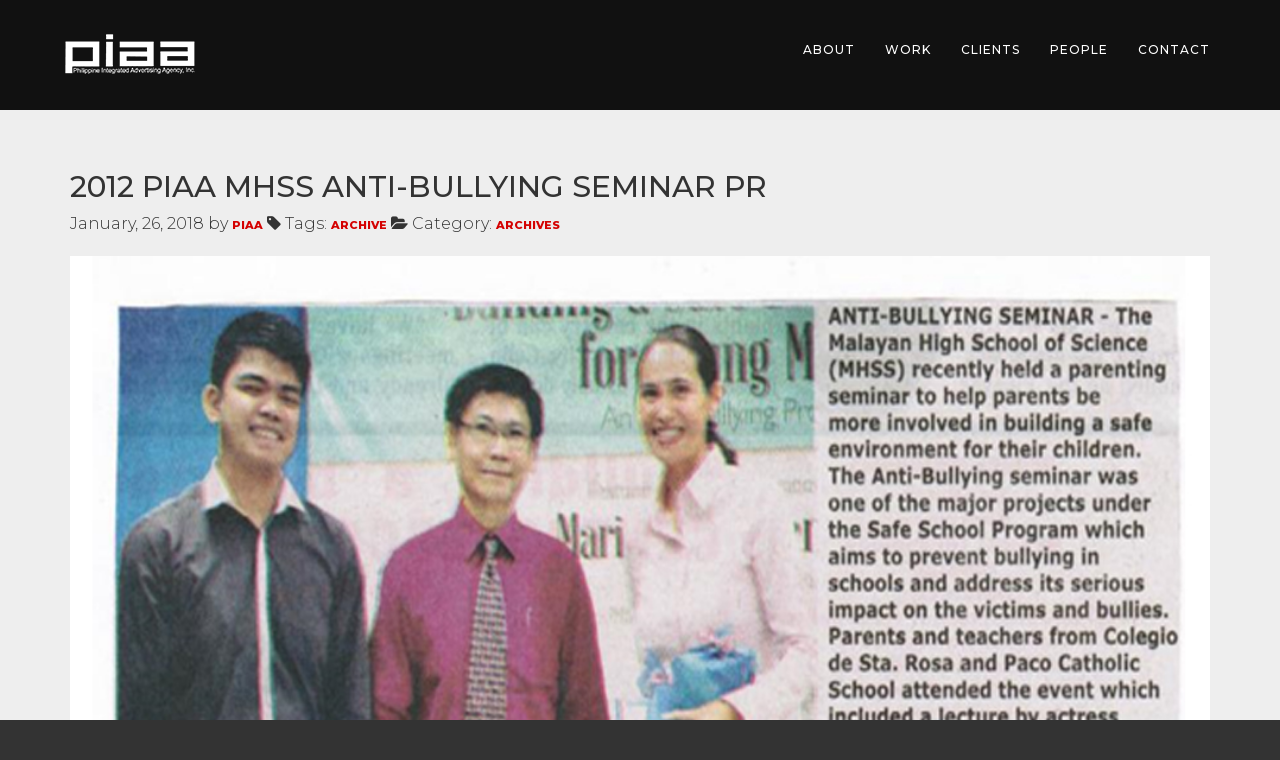

--- FILE ---
content_type: text/html; charset=UTF-8
request_url: https://piaa-advertising.com/2018/01/2012-piaa-mhss-anti-bullying-seminar-pr/
body_size: 6665
content:

<head>
    <meta charset="UTF-8">
    <meta http-equiv="X-UA-Compatible" content="IE=edge">
    <meta name="viewport" content="width=device-width, initial-scale=1">
    <!-- The above 3 meta tags *must* come first in the head; any other head content must come *after* these tags -->
    <title>  2012 PIAA MHSS Anti-bullying seminar PR</title>

    <!-- Bootstrap -->

    <!-- Agency 
    <link href="css/agency.css" rel="stylesheet">-->

    <!-- Main -->

    <!-- Fontawesome -->
    <link href="https://maxcdn.bootstrapcdn.com/font-awesome/4.7.0/css/font-awesome.min.css" rel="stylesheet">

    <!-- HTML5 shim and Respond.js for IE8 support of HTML5 elements and media queries -->
    <!-- WARNING: Respond.js doesn't work if you view the page via file:// -->

    
        <script src="https://oss.maxcdn.com/html5shiv/3.7.3/html5shiv.min.js"></script>
    <script src="https://oss.maxcdn.com/respond/1.4.2/respond.min.js"></script>
    
    <title>2012 PIAA MHSS Anti-bullying seminar PR &#8211; Philippine Integrated Advertising Agency</title>
<link rel='dns-prefetch' href='//fonts.googleapis.com' />
<link rel='dns-prefetch' href='//s.w.org' />
<link rel="alternate" type="application/rss+xml" title="Philippine Integrated Advertising Agency &raquo; Feed" href="https://piaa-advertising.com/feed/" />
<link rel="alternate" type="application/rss+xml" title="Philippine Integrated Advertising Agency &raquo; Comments Feed" href="https://piaa-advertising.com/comments/feed/" />
<link rel="alternate" type="application/rss+xml" title="Philippine Integrated Advertising Agency &raquo; 2012 PIAA MHSS Anti-bullying seminar PR Comments Feed" href="https://piaa-advertising.com/2018/01/2012-piaa-mhss-anti-bullying-seminar-pr/feed/" />
		<script type="text/javascript">
			window._wpemojiSettings = {"baseUrl":"https:\/\/s.w.org\/images\/core\/emoji\/11\/72x72\/","ext":".png","svgUrl":"https:\/\/s.w.org\/images\/core\/emoji\/11\/svg\/","svgExt":".svg","source":{"concatemoji":"https:\/\/piaa-advertising.com\/wp-includes\/js\/wp-emoji-release.min.js?ver=4.9.11"}};
			!function(a,b,c){function d(a,b){var c=String.fromCharCode;l.clearRect(0,0,k.width,k.height),l.fillText(c.apply(this,a),0,0);var d=k.toDataURL();l.clearRect(0,0,k.width,k.height),l.fillText(c.apply(this,b),0,0);var e=k.toDataURL();return d===e}function e(a){var b;if(!l||!l.fillText)return!1;switch(l.textBaseline="top",l.font="600 32px Arial",a){case"flag":return!(b=d([55356,56826,55356,56819],[55356,56826,8203,55356,56819]))&&(b=d([55356,57332,56128,56423,56128,56418,56128,56421,56128,56430,56128,56423,56128,56447],[55356,57332,8203,56128,56423,8203,56128,56418,8203,56128,56421,8203,56128,56430,8203,56128,56423,8203,56128,56447]),!b);case"emoji":return b=d([55358,56760,9792,65039],[55358,56760,8203,9792,65039]),!b}return!1}function f(a){var c=b.createElement("script");c.src=a,c.defer=c.type="text/javascript",b.getElementsByTagName("head")[0].appendChild(c)}var g,h,i,j,k=b.createElement("canvas"),l=k.getContext&&k.getContext("2d");for(j=Array("flag","emoji"),c.supports={everything:!0,everythingExceptFlag:!0},i=0;i<j.length;i++)c.supports[j[i]]=e(j[i]),c.supports.everything=c.supports.everything&&c.supports[j[i]],"flag"!==j[i]&&(c.supports.everythingExceptFlag=c.supports.everythingExceptFlag&&c.supports[j[i]]);c.supports.everythingExceptFlag=c.supports.everythingExceptFlag&&!c.supports.flag,c.DOMReady=!1,c.readyCallback=function(){c.DOMReady=!0},c.supports.everything||(h=function(){c.readyCallback()},b.addEventListener?(b.addEventListener("DOMContentLoaded",h,!1),a.addEventListener("load",h,!1)):(a.attachEvent("onload",h),b.attachEvent("onreadystatechange",function(){"complete"===b.readyState&&c.readyCallback()})),g=c.source||{},g.concatemoji?f(g.concatemoji):g.wpemoji&&g.twemoji&&(f(g.twemoji),f(g.wpemoji)))}(window,document,window._wpemojiSettings);
		</script>
		<style type="text/css">
img.wp-smiley,
img.emoji {
	display: inline !important;
	border: none !important;
	box-shadow: none !important;
	height: 1em !important;
	width: 1em !important;
	margin: 0 .07em !important;
	vertical-align: -0.1em !important;
	background: none !important;
	padding: 0 !important;
}
</style>
<link rel='stylesheet' id='contact-form-7-css'  href='https://piaa-advertising.com/wp-content/plugins/contact-form-7/includes/css/styles.css?ver=5.0.3' type='text/css' media='all' />
<link rel='stylesheet' id='essential-grid-plugin-settings-css'  href='https://piaa-advertising.com/wp-content/plugins/essential-grid/public/assets/css/settings.css?ver=2.1.6' type='text/css' media='all' />
<link rel='stylesheet' id='tp-open-sans-css'  href='https://fonts.googleapis.com/css?family=Open+Sans%3A300%2C400%2C600%2C700%2C800&#038;ver=4.9.11' type='text/css' media='all' />
<link rel='stylesheet' id='tp-raleway-css'  href='https://fonts.googleapis.com/css?family=Raleway%3A100%2C200%2C300%2C400%2C500%2C600%2C700%2C800%2C900&#038;ver=4.9.11' type='text/css' media='all' />
<link rel='stylesheet' id='tp-droid-serif-css'  href='https://fonts.googleapis.com/css?family=Droid+Serif%3A400%2C700&#038;ver=4.9.11' type='text/css' media='all' />
<link rel='stylesheet' id='smls-fontawesome-style-css'  href='https://piaa-advertising.com/wp-content/plugins/smart-logo-showcase-lite/css/font-awesome.min.css?ver=1.1.0' type='text/css' media='all' />
<link rel='stylesheet' id='smls-google-fonts-sans-css'  href='https://fonts.googleapis.com/css?family=Open+Sans%3A400%2C300%2C600%2C700%2C800&#038;ver=4.9.11' type='text/css' media='all' />
<link rel='stylesheet' id='smls-google-fonts-roboto-css'  href='https://fonts.googleapis.com/css?family=Roboto%3A400%2C300italic%2C400italic%2C500%2C500italic%2C700%2C700italic%2C900italic%2C900&#038;ver=4.9.11' type='text/css' media='all' />
<link rel='stylesheet' id='smls-google-fonts-lato-css'  href='https://fonts.googleapis.com/css?family=Lato%3A400%2C300italic%2C400italic%2C700%2C700italic%2C900italic%2C900&#038;ver=4.9.11' type='text/css' media='all' />
<link rel='stylesheet' id='smls-google-fonts-montserrat-css'  href='https://fonts.googleapis.com/css?family=Montserrat%3A400%2C700&#038;ver=4.9.11' type='text/css' media='all' />
<link rel='stylesheet' id='smls-google-fonts-merriweather-css'  href='https://fonts.googleapis.com/css?family=Merriweather+Sans%3A300%2C400%2C700%2C800+Sans%3A300%2C400%2C700&#038;ver=4.9.11' type='text/css' media='all' />
<link rel='stylesheet' id='smls-google-fonts-droid-css'  href='https://fonts.googleapis.com/css?family=Droid+Sans%3A400%2C700&#038;ver=4.9.11' type='text/css' media='all' />
<link rel='stylesheet' id='smls-google-fonts-oxygen-css'  href='https://fonts.googleapis.com/css?family=Oxygen%3A300%2C400%2C700&#038;ver=4.9.11' type='text/css' media='all' />
<link rel='stylesheet' id='smls-google-fonts-raleway-css'  href='https://fonts.googleapis.com/css?family=Raleway%3A100%2C200%2C300%2C400%2C500%2C600%2C700%2C800%2C900&#038;ver=4.9.11' type='text/css' media='all' />
<link rel='stylesheet' id='smls-owl-style-css'  href='https://piaa-advertising.com/wp-content/plugins/smart-logo-showcase-lite/css/owl.carousel.css?ver=1.1.0' type='text/css' media='all' />
<link rel='stylesheet' id='smls-tooltip-style-css'  href='https://piaa-advertising.com/wp-content/plugins/smart-logo-showcase-lite/css/tooltipster.bundle.css?ver=1.1.0' type='text/css' media='all' />
<link rel='stylesheet' id='smls-frontend-style-css'  href='https://piaa-advertising.com/wp-content/plugins/smart-logo-showcase-lite/css/smls-frontend-style.css?ver=1.1.0' type='text/css' media='all' />
<link rel='stylesheet' id='smls-responsive-style-css'  href='https://piaa-advertising.com/wp-content/plugins/smart-logo-showcase-lite/css/smls-responsive.css?ver=1.1.0' type='text/css' media='all' />
<link rel='stylesheet' id='agency-css'  href='https://piaa-advertising.com/wp-content/themes/piaa_2.0/css/agency.css?ver=2.0' type='text/css' media='all' />
<link rel='stylesheet' id='bootstrap-core-css'  href='https://piaa-advertising.com/wp-content/themes/piaa_2.0/css/bootstrap.css?ver=2.0' type='text/css' media='all' />
<link rel='stylesheet' id='blog-css'  href='https://piaa-advertising.com/wp-content/themes/piaa_2.0/blog.css?ver=2.0' type='text/css' media='all' />
<link rel='stylesheet' id='custom-css'  href='https://piaa-advertising.com/wp-content/themes/piaa_2.0/style.css?ver=2.0' type='text/css' media='all' />
<script type='text/javascript' src='https://piaa-advertising.com/wp-includes/js/jquery/jquery.js?ver=1.12.4'></script>
<script type='text/javascript' src='https://piaa-advertising.com/wp-includes/js/jquery/jquery-migrate.min.js?ver=1.4.1'></script>
<script type='text/javascript' src='https://piaa-advertising.com/wp-content/plugins/smart-logo-showcase-lite/js/owl.carousel.js?ver=1.1.0'></script>
<script type='text/javascript' src='https://piaa-advertising.com/wp-content/plugins/smart-logo-showcase-lite/js/tooltipster.bundle.js?ver=1.1.0'></script>
<script type='text/javascript' src='https://piaa-advertising.com/wp-content/plugins/smart-logo-showcase-lite/js/smls-frontend-script.js?ver=1.1.0'></script>
<script type='text/javascript' src='https://piaa-advertising.com/wp-content/themes/piaa_2.0/js/jquery.min.js?ver=4.9.11'></script>
<script type='text/javascript' src='https://piaa-advertising.com/wp-content/themes/piaa_2.0/js/bootstrap.min.js?ver=1'></script>
<script type='text/javascript' src='https://piaa-advertising.com/wp-content/themes/piaa_2.0/js/agency.min.js?ver=4.9.11'></script>
<script type='text/javascript' src='https://piaa-advertising.com/wp-content/themes/piaa_2.0/js/filter.js?ver=4.9.11'></script>
<script type='text/javascript' src='https://piaa-advertising.com/wp-content/themes/piaa_2.0/js/back-to-top.js?ver=4.9.11'></script>
<script type='text/javascript' src='https://piaa-advertising.com/wp-content/themes/piaa_2.0/js/smooth-scroll.js?ver=4.9.11'></script>
<link rel='https://api.w.org/' href='https://piaa-advertising.com/wp-json/' />
<link rel="EditURI" type="application/rsd+xml" title="RSD" href="https://piaa-advertising.com/xmlrpc.php?rsd" />
<link rel="wlwmanifest" type="application/wlwmanifest+xml" href="https://piaa-advertising.com/wp-includes/wlwmanifest.xml" /> 
<link rel='prev' title='2012 PIAA MCL Water Bearers PR' href='https://piaa-advertising.com/2018/01/2012-piaa-mcl-water-bearers-pr/' />
<link rel='next' title='2012 PIAA RCBC 29th ABA General Meeting' href='https://piaa-advertising.com/2018/01/2012-piaa-rcbc-29th-aba-general-meeting/' />
<link rel="canonical" href="https://piaa-advertising.com/2018/01/2012-piaa-mhss-anti-bullying-seminar-pr/" />
<link rel='shortlink' href='https://piaa-advertising.com/?p=1246' />
<link rel="alternate" type="application/json+oembed" href="https://piaa-advertising.com/wp-json/oembed/1.0/embed?url=https%3A%2F%2Fpiaa-advertising.com%2F2018%2F01%2F2012-piaa-mhss-anti-bullying-seminar-pr%2F" />
<link rel="alternate" type="text/xml+oembed" href="https://piaa-advertising.com/wp-json/oembed/1.0/embed?url=https%3A%2F%2Fpiaa-advertising.com%2F2018%2F01%2F2012-piaa-mhss-anti-bullying-seminar-pr%2F&#038;format=xml" />
<!-- start Simple Custom CSS and JS -->
<style type="text/css">
.tc-owl-white-popup img{
    max-width: 100%;
  	max-height: inherit;
}


#threesixty{
    background-color: #222;
  color:#fff;
}

#philosophy p{  text-align:center;
font-size:18px;
 color:#333;}

h3.tcp-title{
  font-family: 'Montserrat';
  color:#fff;
  font-weight:600;
  font-size:16px;
}

#philosophy{
  background-color: #eee;
}

@media (max-width:480px){
h3.tcp-title, p.tcp-short-des{
  font-size:8px;
}
}</style>
<!-- end Simple Custom CSS and JS -->
<link rel="icon" href="https://piaa-advertising.com/wp-content/uploads/2018/01/favicon-32x32.png" sizes="32x32" />
<link rel="icon" href="https://piaa-advertising.com/wp-content/uploads/2018/01/favicon-32x32.png" sizes="192x192" />
<link rel="apple-touch-icon-precomposed" href="https://piaa-advertising.com/wp-content/uploads/2018/01/favicon-32x32.png" />
<meta name="msapplication-TileImage" content="https://piaa-advertising.com/wp-content/uploads/2018/01/favicon-32x32.png" />
		<style type="text/css" id="wp-custom-css">
			/*
You can add your own CSS here.

Click the help icon above to learn more.
*/

.blog-sidebar {
	display: none;
}		</style>
	
</head>

<body id="the-blog">


    <!-- Navigation -->
    <nav id="mainNav" class="navbar navbar-default navbar-custom navbar-fixed-top">
        <div class="container">
            <!-- Brand and toggle get grouped for better mobile display -->
            <div class="navbar-header page-scroll">
                <button type="button" class="navbar-toggle" data-toggle="collapse" data-target="#bs-example-navbar-collapse-1">
                    <span class="sr-only">Toggle navigation</span> Menu <i class="fa fa-bars"></i>
                </button>
                <a class="navbar-brand page-scroll" href="https://piaa-advertising.com"><img src="https://piaa-advertising.com/wp-content/themes/piaa_2.0/img/logo.png" alt="PIAA"/> </a>
            </div>

            <!-- Collect the nav links, forms, and other content for toggling -->
            <div class="collapse navbar-collapse" id="bs-example-navbar-collapse-1">
                <ul class="nav navbar-nav navbar-right">
                    <li class="hidden">
                        <a href="#page-top"></a>
                    </li>
                    <li>
                        <a class="page-scroll" href="https://piaa-advertising.com/#about">About</a>
                    </li>
                    <li>
                        <a class="page-scroll" href="https://piaa-advertising.com/#works">Work</a>
                    </li>
                    <li>
                        <a class="page-scroll" href="https://piaa-advertising.com/#clients">Clients</a>
                    </li>
                    <li>
                        <a class="page-scroll" href="https://piaa-advertising.com/#team">People</a>
                    </li>
                    <li>
                        <a class="page-scroll" href="https://piaa-advertising.com/#contact">Contact</a>
                    </li>
                </ul>
                
                 
            </div>
            <!-- /.navbar-collapse -->
        </div>
        <!-- /.container-fluid -->
    </nav>

    <div id="startchange">


        <section id="blog-page">


    <!-- == BLOG SECTION == -->
    <div class="container">
        <div class="row">
            <div class="col-sm-12 blog-main">
              
                              
                <div class="blog-post">
                    <h2 class="blog-post-title"> 
                        2012 PIAA MHSS Anti-bullying seminar PR                    </h2>
                    <p class="blog-post-meta">January, 26, 2018 by <a href="#">piaa</a>
                    
                    <i class="fa fa-tag"></i>
                    Tags: <a href="https://piaa-advertising.com/tag/archive/" rel="tag">Archive</a>                    <i class="fa fa-folder-open"></i>
                    Category:                     <a href="https://piaa-advertising.com/category/archives/" rel="category tag">Archives</a>                    
                    </p>
                <img width="960" height="578" src="https://piaa-advertising.com/wp-content/uploads/2018/01/2012-PIAA-MHSS-Anti-bullying-seminar-PR.jpg" class="attachment-post-thumbnail size-post-thumbnail wp-post-image" alt="" srcset="https://piaa-advertising.com/wp-content/uploads/2018/01/2012-PIAA-MHSS-Anti-bullying-seminar-PR.jpg 960w, https://piaa-advertising.com/wp-content/uploads/2018/01/2012-PIAA-MHSS-Anti-bullying-seminar-PR-300x181.jpg 300w, https://piaa-advertising.com/wp-content/uploads/2018/01/2012-PIAA-MHSS-Anti-bullying-seminar-PR-768x462.jpg 768w" sizes="(max-width: 960px) 100vw, 960px" />   
                    
                                
                                
                </div><!-- /.blog-post -->
                                     
                    <nav>
                        <ul class="pager">
                            <li><a href="https://piaa-advertising.com/2018/01/2012-piaa-rcbc-29th-aba-general-meeting/" rel="next">2012 PIAA RCBC 29th ABA General Meeting</a> &raquo;</li>
                            <li>&laquo; <a href="https://piaa-advertising.com/2018/01/2012-piaa-mcl-water-bearers-pr/" rel="prev">2012 PIAA MCL Water Bearers PR</a></li>
                        </ul>
                    </nav>
                    
                    <!-- Load up the comments template-->
                    
<div id="comments" class="comments-area">

	
	
		<div id="respond" class="comment-respond">
		<h3 id="reply-title" class="comment-reply-title">Leave a Reply <small><a rel="nofollow" id="cancel-comment-reply-link" href="/2018/01/2012-piaa-mhss-anti-bullying-seminar-pr/#respond" style="display:none;">Cancel reply</a></small></h3>			<form action="https://piaa-advertising.com/wp-comments-post.php" method="post" id="commentform" class="comment-form">
				<p class="comment-notes"><span id="email-notes">Your email address will not be published.</span> Required fields are marked <span class="required">*</span></p><p class="comment-form-comment"><label for="comment">Comment</label> <textarea id="comment" name="comment" cols="45" rows="8" maxlength="65525" required="required"></textarea></p><p class="comment-form-author"><label for="author">Name <span class="required">*</span></label> <input id="author" name="author" type="text" value="" size="30" maxlength="245" required='required' /></p>
<p class="comment-form-email"><label for="email">Email <span class="required">*</span></label> <input id="email" name="email" type="text" value="" size="30" maxlength="100" aria-describedby="email-notes" required='required' /></p>
<p class="comment-form-url"><label for="url">Website</label> <input id="url" name="url" type="text" value="" size="30" maxlength="200" /></p>
<p class="form-submit"><input name="submit" type="submit" id="submit" class="submit" value="Post Comment" /> <input type='hidden' name='comment_post_ID' value='1246' id='comment_post_ID' />
<input type='hidden' name='comment_parent' id='comment_parent' value='0' />
</p>			</form>
			</div><!-- #respond -->
	
</div><!-- .comments-area -->
                    
                </div>
                <!-- /.blog-main -->

                <!-- == SIDEBAR SECTION == -->

                <div class="col-sm-12 col-md-3 col-md-offset-1 blog-sidebar">


                    	<div id="primary-sidebar" class="primary-sidebar widget-area" role="complementary">
		<div class="sidebar-module"><h4>About</h4>			<div class="textwidget"><p>Lorem ipsum dolor sit amet, consectetur adipiscing elit. Sed sollicitudin bibendum ultricies.</p>
</div>
		</div><div class="sidebar-module"><h4>Follow Us</h4>			<div class="textwidget"><p><a target="_blank" href="https://www.facebook.com/PIAA.Agency/"> Facebook </a></p>
</div>
		</div>	</div><!-- #primary-sidebar -->

        <div id="sidebar_blog">

            <div class="sidebar-module">
                <h4>Archives</h4>
                <ol class="list-unstyled">
                    	<li><a href='https://piaa-advertising.com/2022/05/'>May 2022</a></li>
	<li><a href='https://piaa-advertising.com/2018/01/'>January 2018</a></li>
                </ol>

            </div>
            <br>
            <div class="sidebar-module">
                <h4>Categories</h4>
                <ol class="list-unstyled">
                    	<li class="cat-item cat-item-26"><a href="https://piaa-advertising.com/category/archives/" >Archives</a>
</li>
	<li class="cat-item cat-item-8"><a href="https://piaa-advertising.com/category/digital/" >Digital</a>
</li>
	<li class="cat-item cat-item-6"><a href="https://piaa-advertising.com/category/events/" >Events</a>
</li>
	<li class="cat-item cat-item-22"><a href="https://piaa-advertising.com/category/design/" >Media</a>
</li>
	<li class="cat-item cat-item-4"><a href="https://piaa-advertising.com/category/pr/" >PR</a>
</li>
                </ol>

            </div>
            <br>
        </div>
        <!-- /.blog-sidebar -->
                </div>
                <!-- /.blog-sidebar -->

            </div>
            <!-- /.row -->

        </div>
        <!-- /.container -->

       
        </section>
    </div>
   
<style>
.wp-post-image {
 	width: 100%;
  height:auto;
}
</style>
               

                        
<footer class="footer">
    <div class="container">
        <p class="text-muted">&copy;
            2026 PIAA</p>
    </div>
</footer>


<a id="back-to-top" href="#" class="btn btn-primary btn-lg back-to-top" role="button" data-toggle="tooltip" data-placement="top">
    <span class="glyphicon glyphicon-chevron-up"></span>
</a>




<!-- Portfolio Modals -->
<!-- Use the modals below to showcase details about your portfolio projects! -->

<!-- Portfolio Modal 1 -->
<div class="portfolio-modal modal fade" id="portfolioModal1" tabindex="-1" role="dialog" aria-hidden="true">
    <div class="modal-dialog">
        <div class="modal-content">
            <div class="close-modal" data-dismiss="modal">
                <div class="lr">
                    <div class="rl">
                    </div>
                </div>
            </div>
            <div class="container">
                <div class="row">
                    <div class="col-lg-8 col-lg-offset-2 col-sm-12">
                        <div class="modal-body">
                            <!-- Project Details Go Here -->
                            <h2></h2>

                                                            <img class="img-responsive img-centered" src="" alt="" />



                                <p>
                                                                    </p>
                                <button type="button" class="btn btn-primary" data-dismiss="modal"><i class="fa fa-times"></i> Close Project</button>
                        </div>
                    </div>
                </div>
            </div>
        </div>
    </div>
</div>

<!-- Portfolio Modal 2 -->
<div class="portfolio-modal modal fade" id="portfolioModal2" tabindex="-1" role="dialog" aria-hidden="true">
    <div class="modal-dialog">
        <div class="modal-content">
            <div class="close-modal" data-dismiss="modal">
                <div class="lr">
                    <div class="rl">
                    </div>
                </div>
            </div>
            <div class="container">
                <div class="row">
                    <div class="col-lg-8 col-lg-offset-2">
                        <div class="modal-body">
                            <h2>Project Heading</h2>
                            <p class="item-intro text-muted">Lorem ipsum dolor sit amet consectetur.</p>
                            <img class="img-responsive img-centered" src="https://piaa-advertising.com/wp-content/themes/piaa_2.0/img/projects.png" alt="">
                            <p><a href="http://designmodo.com/startup/?u=787">Startup Framework</a> is a website builder for professionals. Startup Framework contains components and complex blocks (PSD+HTML Bootstrap themes and templates) which can easily be integrated into almost any design. All of these components are made in the same style, and can easily be integrated into projects, allowing you to create hundreds of solutions for your future projects.</p>
                            <p>You can preview Startup Framework <a href="http://designmodo.com/startup/?u=787">here</a>.</p>
                            <button type="button" class="btn btn-primary" data-dismiss="modal"><i class="fa fa-times"></i> Close Project</button>
                        </div>
                    </div>
                </div>
            </div>
        </div>
    </div>
</div>

<!-- Portfolio Modal 3 -->
<div class="portfolio-modal modal fade" id="portfolioModal3" tabindex="-1" role="dialog" aria-hidden="true">
    <div class="modal-dialog">
        <div class="modal-content">
            <div class="close-modal" data-dismiss="modal">
                <div class="lr">
                    <div class="rl">
                    </div>
                </div>
            </div>
            <div class="container">
                <div class="row">
                    <div class="col-lg-8 col-lg-offset-2">
                        <div class="modal-body">
                            <!-- Project Details Go Here -->
                            <h2>Project Name</h2>
                            <p class="item-intro text-muted">Lorem ipsum dolor sit amet consectetur.</p>
                            <img class="img-responsive img-centered" src="https://piaa-advertising.com/wp-content/themes/piaa_2.0/img/projects.png" alt="">
                            <p>Treehouse is a free PSD web template built by <a href="https://www.behance.net/MathavanJaya">Mathavan Jaya</a>. This is bright and spacious design perfect for people or startup companies looking to showcase their apps or other projects.</p>
                            <button type="button" class="btn btn-primary" data-dismiss="modal"><i class="fa fa-times"></i> Close Project</button>
                        </div>
                    </div>
                </div>
            </div>
        </div>
    </div>
</div>

<!-- Portfolio Modal 4 -->
<div class="portfolio-modal modal fade" id="portfolioModal4" tabindex="-1" role="dialog" aria-hidden="true">
    <div class="modal-dialog">
        <div class="modal-content">
            <div class="close-modal" data-dismiss="modal">
                <div class="lr">
                    <div class="rl">
                    </div>
                </div>
            </div>
            <div class="container">
                <div class="row">
                    <div class="col-lg-8 col-lg-offset-2">
                        <div class="modal-body">
                            <!-- Project Details Go Here -->
                            <h2>Project Name</h2>
                            <p class="item-intro text-muted">Lorem ipsum dolor sit amet consectetur.</p>
                            <img class="img-responsive img-centered" src="https://piaa-advertising.com/wp-content/themes/piaa_2.0/img/projects.png" alt="">
                            <p>Start Bootstrap's Agency theme is based on Golden, a free PSD website template built by <a href="https://www.behance.net/MathavanJaya">Mathavan Jaya</a>. Golden is a modern and clean one page web template that was made exclusively for Best PSD Freebies. This template has a great portfolio, timeline, and meet your team sections that can be easily modified to fit your needs.</p>
                            <button type="button" class="btn btn-primary" data-dismiss="modal"><i class="fa fa-times"></i> Close Project</button>
                        </div>
                    </div>
                </div>
            </div>
        </div>
    </div>
</div>

<!-- Portfolio Modal 5 -->
<div class="portfolio-modal modal fade" id="portfolioModal5" tabindex="-1" role="dialog" aria-hidden="true">
    <div class="modal-dialog">
        <div class="modal-content">
            <div class="close-modal" data-dismiss="modal">
                <div class="lr">
                    <div class="rl">
                    </div>
                </div>
            </div>
            <div class="container">
                <div class="row">
                    <div class="col-lg-8 col-lg-offset-2">
                        <div class="modal-body">
                            <!-- Project Details Go Here -->
                            <h2>Project Name</h2>
                            <p class="item-intro text-muted">Lorem ipsum dolor sit amet consectetur.</p>
                            <img class="img-responsive img-centered" src="https://piaa-advertising.com/wp-content/themes/piaa_2.0/img/projects.png" alt="">
                            <p>Escape is a free PSD web template built by <a href="https://www.behance.net/MathavanJaya">Mathavan Jaya</a>. Escape is a one page web template that was designed with agencies in mind. This template is ideal for those looking for a simple one page solution to describe your business and offer your services.</p>
                            <button type="button" class="btn btn-primary" data-dismiss="modal"><i class="fa fa-times"></i> Close Project</button>
                        </div>
                    </div>
                </div>
            </div>
        </div>
    </div>
</div>

<!-- Portfolio Modal 6 -->
<div class="portfolio-modal modal fade" id="portfolioModal6" tabindex="-1" role="dialog" aria-hidden="true">
    <div class="modal-dialog">
        <div class="modal-content">
            <div class="close-modal" data-dismiss="modal">
                <div class="lr">
                    <div class="rl">
                    </div>
                </div>
            </div>
            <div class="container">
                <div class="row">
                    <div class="col-lg-8 col-lg-offset-2">
                        <div class="modal-body">
                            <!-- Project Details Go Here -->
                            <h2>Project Name</h2>
                            <p class="item-intro text-muted">Lorem ipsum dolor sit amet consectetur.</p>
                            <img class="img-responsive img-centered" src="https://piaa-advertising.com/wp-content/themes/piaa_2.0/img/projects.png" alt="">
                            <p>Dreams is a free PSD web template built by <a href="https://www.behance.net/MathavanJaya">Mathavan Jaya</a>. Dreams is a modern one page web template designed for almost any purpose. It’s a beautiful template that’s designed with the Bootstrap framework in mind.</p>
                            <button type="button" class="btn btn-primary" data-dismiss="modal"><i class="fa fa-times"></i> Close Project</button>
                        </div>
                    </div>
                </div>
            </div>
        </div>
    </div>
</div>

<!-- Portfolio Modal 7 -->
<div class="portfolio-modal modal fade" id="portfolioModal7" tabindex="-1" role="dialog" aria-hidden="true">
    <div class="modal-dialog">
        <div class="modal-content">
            <div class="close-modal" data-dismiss="modal">
                <div class="lr">
                    <div class="rl">
                    </div>
                </div>
            </div>
            <div class="container">
                <div class="row">
                    <div class="col-lg-8 col-lg-offset-2">
                        <div class="modal-body">
                            <!-- Project Details Go Here -->
                            <h2>Project Name</h2>
                            <p class="item-intro text-muted">Lorem ipsum dolor sit amet consectetur.</p>
                            <img class="img-responsive img-centered" src="https://piaa-advertising.com/wp-content/themes/piaa_2.0/img/projects.png" alt="">
                            <p>Treehouse is a free PSD web template built by <a href="https://www.behance.net/MathavanJaya">Mathavan Jaya</a>. This is bright and spacious design perfect for people or startup companies looking to showcase their apps or other projects.</p>

                            <button type="button" class="btn btn-primary" data-dismiss="modal"><i class="fa fa-times"></i> Close Project</button>
                        </div>
                    </div>
                </div>
            </div>
        </div>
    </div>
</div>

<!-- Portfolio Modal 8 -->
<div class="portfolio-modal modal fade" id="portfolioModal8" tabindex="-1" role="dialog" aria-hidden="true">
    <div class="modal-dialog">
        <div class="modal-content">
            <div class="close-modal" data-dismiss="modal">
                <div class="lr">
                    <div class="rl">
                    </div>
                </div>
            </div>
            <div class="container">
                <div class="row">
                    <div class="col-lg-8 col-lg-offset-2">
                        <div class="modal-body">
                            <!-- Project Details Go Here -->
                            <h2>Project Name</h2>
                            <p class="item-intro text-muted">Lorem ipsum dolor sit amet consectetur.</p>
                            <img class="img-responsive img-centered" src="https://piaa-advertising.com/wp-content/themes/piaa_2.0/img/projects.png" alt="">
                            <p>Treehouse is a free PSD web template built by <a href="https://www.behance.net/MathavanJaya">Mathavan Jaya</a>. This is bright and spacious design perfect for people or startup companies looking to showcase their apps or other projects.</p>

                            <button type="button" class="btn btn-primary" data-dismiss="modal"><i class="fa fa-times"></i> Close Project</button>
                        </div>
                    </div>
                </div>
            </div>
        </div>
    </div>
</div>




<!-- jQuery 
    <script src="js/jquery.min.js"></script>

    <!-- Bootstrap Core JavaScript
    <script src="js/bootstrap.min.js"></script>-->

<!-- Plugin JavaScript 
    <script src="https://cdnjs.cloudflare.com/ajax/libs/jquery-easing/1.3/jquery.easing.min.js" integrity="sha384-mE6eXfrb8jxl0rzJDBRanYqgBxtJ6Unn4/1F7q4xRRyIw7Vdg9jP4ycT7x1iVsgb" crossorigin="anonymous"></script>

    <!-- Contact Form JavaScript 
    <script src="js/jqBootstrapValidation.js"></script>
    <script src="js/contact_me.js"></script>-->

<!-- Theme JavaScript 
    <script src="js/agency.min.js"></script>-->

<script>
    var scroll = new SmoothScroll('a[href*="#"]');
</script>

<script>
    $(document).ready(function () {

        $(".filter-button").click(function () {
            var value = $(this).attr('data-filter');

            if (value == "all") {
                //$('.filter').removeClass('hidden');
                $('.filter').show('1000');
            } else {
                //            $('.filter[filter-item="'+value+'"]').removeClass('hidden');
                //            $(".filter").not('.filter[filter-item="'+value+'"]').addClass('hidden');
                $(".filter").not('.' + value).hide('3000');
                $('.filter').filter('.' + value).show('3000');

            }
        });

        if ($(".filter-button").removeClass("active")) {
            $(this).removeClass("active");
        }
        $(this).addClass("active");

    });
</script>

<script>
    $(document).ready(function () {
        $('#Carousel').carousel({
            interval: 3000
        })
    });
</script>


<script>
    $('#myCarousel').carousel({
        interval: 3000
    });

    var clickEvent = false;
    $('#myCarousel').on('click', '.nav a', function () {
        clickEvent = true;
        $('.nav li').removeClass('active');
        $(this).parent().addClass('active');
    }).on('slid.bs.carousel', function (e) {
        if (!clickEvent) {
            var count = $('.nav').children().length - 1;
            var current = $('.nav li.active');
            current.removeClass('active').next().addClass('active');
            var id = parseInt(current.data('slide-to'));
            if (count == id) {
                $('.nav li').first().addClass('active');
            }
        }
        clickEvent = false;
    });
</script>




<script type='text/javascript'>
/* <![CDATA[ */
var wpcf7 = {"apiSettings":{"root":"https:\/\/piaa-advertising.com\/wp-json\/contact-form-7\/v1","namespace":"contact-form-7\/v1"},"recaptcha":{"messages":{"empty":"Please verify that you are not a robot."}}};
/* ]]> */
</script>
<script type='text/javascript' src='https://piaa-advertising.com/wp-content/plugins/contact-form-7/includes/js/scripts.js?ver=5.0.3'></script>
<script type='text/javascript' src='https://piaa-advertising.com/wp-includes/js/wp-embed.min.js?ver=4.9.11'></script>

    </body>

    </html>

--- FILE ---
content_type: text/css
request_url: https://piaa-advertising.com/wp-content/themes/piaa_2.0/css/agency.css?ver=2.0
body_size: 2467
content:
/*!
 * Start Bootstrap - Agency v3.3.7+1 (http://startbootstrap.com/template-overviews/agency)
 * Copyright 2013-2016 Start Bootstrap
 * Licensed under MIT (https://github.com/BlackrockDigital/startbootstrap/blob/gh-pages/LICENSE)
 */
body {
  overflow-x: hidden;
}


.text-muted {
  color: #777777;
}
.text-primary {
  color: #d40202;
}
p {
  font-size: 14px;
  line-height: 1.75;
}
p.large {
  font-size: 16px;
}
a,
a:hover,
a:focus,
a:active,
a.active {
  outline: none;
}
a {
  color: #d40202;
}
a:hover,
a:focus,
a:active,
a.active {
  color: #fec503;
}
h1,
h2,
h3,
h4,
h5,
h6 {
  text-transform: uppercase;
  font-weight: 700;
}
.img-centered {
  margin: 0 auto;
}
.bg-light-gray {
  background-color: #eeeeee;
}
.bg-darkest-gray {
  background-color: #222222;
}
.btn-primary {
  color: white;
  background-color: #d40202;
  border-color: #d40202;
  text-transform: uppercase;
  font-weight: 700;
}
.btn-primary:hover,
.btn-primary:focus,
.btn-primary:active,
.btn-primary.active,
.open .dropdown-toggle.btn-primary {
  color: white;
  background-color: #fec503;
  border-color: #f6bf01;
}
.btn-primary:active,
.btn-primary.active,
.open .dropdown-toggle.btn-primary {
  background-image: none;
}
.btn-primary.disabled,
.btn-primary[disabled],
fieldset[disabled] .btn-primary,
.btn-primary.disabled:hover,
.btn-primary[disabled]:hover,
fieldset[disabled] .btn-primary:hover,
.btn-primary.disabled:focus,
.btn-primary[disabled]:focus,
fieldset[disabled] .btn-primary:focus,
.btn-primary.disabled:active,
.btn-primary[disabled]:active,
fieldset[disabled] .btn-primary:active,
.btn-primary.disabled.active,
.btn-primary[disabled].active,
fieldset[disabled] .btn-primary.active {
  background-color: #d40202;
  border-color: #d40202;
}
.btn-primary .badge {
  color: #d40202;
  background-color: white;
}
.btn-xl {
  color: white;
  background-color: #d40202;
  border-color: #d40202;
  text-transform: uppercase;
  font-weight: 700;
  border-radius: 3px;
  font-size: 18px;
  padding: 20px 40px;
}
.btn-xl:hover,
.btn-xl:focus,
.btn-xl:active,
.btn-xl.active,
.open .dropdown-toggle.btn-xl {
  color: white;
  background-color: #fec503;
  border-color: #f6bf01;
}
.btn-xl:active,
.btn-xl.active,
.open .dropdown-toggle.btn-xl {
  background-image: none;
}
.btn-xl.disabled,
.btn-xl[disabled],
fieldset[disabled] .btn-xl,
.btn-xl.disabled:hover,
.btn-xl[disabled]:hover,
fieldset[disabled] .btn-xl:hover,
.btn-xl.disabled:focus,
.btn-xl[disabled]:focus,
fieldset[disabled] .btn-xl:focus,
.btn-xl.disabled:active,
.btn-xl[disabled]:active,
fieldset[disabled] .btn-xl:active,
.btn-xl.disabled.active,
.btn-xl[disabled].active,
fieldset[disabled] .btn-xl.active {
  background-color: #d40202;
  border-color: #d40202;
}
.btn-xl .badge {
  color: #d40202;
  background-color: white;
}
.navbar-custom {
  background-color: #222222;
  border-color: transparent;
}
.navbar-custom .navbar-brand {
  color: #d40202;
}
.navbar-custom .navbar-brand:hover,
.navbar-custom .navbar-brand:focus,
.navbar-custom .navbar-brand:active,
.navbar-custom .navbar-brand.active {
  color: #d40202;
}
.navbar-custom .navbar-collapse {
  border-color: rgba(255, 255, 255, 0.02);
}
.navbar-custom .navbar-toggle {
  background-color: #d40202;
  border-color: #d40202;
  text-transform: uppercase;
  color: white;
  font-size: 12px;
}
.navbar-custom .navbar-toggle:hover,
.navbar-custom .navbar-toggle:focus {
  background-color: #d40202;
}
.navbar-custom .nav li a {
  text-transform: uppercase;
  font-weight: 400;
  letter-spacing: 1px;
  color: white;
}
.navbar-custom .nav li a:hover,
.navbar-custom .nav li a:focus {
  color: #d40202;
  outline: none;
}
.navbar-custom .navbar-nav > .active > a {
  border-radius: 0;
  color: white;
  background-color: #d40202;
}
.navbar-custom .navbar-nav > .active > a:hover,
.navbar-custom .navbar-nav > .active > a:focus {
  color: white;
  background-color: #d40202;
}
@media (min-width: 768px) {
  .navbar-custom {
    background-color: transparent;
    padding: 25px 0;
    -webkit-transition: padding 0.3s;
    -moz-transition: padding 0.3s;
    transition: padding 0.3s;
    border: none;
  }
  .navbar-custom .navbar-brand {
    font-size: 2em;
    -webkit-transition: all 0.3s;
    -moz-transition: all 0.3s;
    transition: all 0.3s;
  }
  .navbar-custom .navbar-nav > .active > a {
    border-radius: 3px;
  }
}
@media (min-width: 768px) {
  .navbar-custom.affix {
    background-color: #222222;
    padding: 10px 0;
  }
  .navbar-custom.affix .navbar-brand {
    font-size: 1.5em;
  }
}
header {
  background-image: url("../img/header-bg.png");
  background-repeat: no-repeat;
  background-attachment: scroll;
  background-position: center center;
  -webkit-background-size: cover;
  -moz-background-size: cover;
  background-size: cover;
  -o-background-size: cover;
  text-align: center;
  color: white;
}
header .intro-text {
  padding-top: 100px;
  padding-bottom: 50px;
}
header .intro-text .intro-lead-in {
  font-family: "Droid Serif", "Helvetica Neue", Helvetica, Arial, sans-serif;
  font-style: italic;
  font-size: 22px;
  line-height: 22px;
  margin-bottom: 25px;
}
header .intro-text .intro-heading {
  font-family: "Montserrat", "Helvetica Neue", Helvetica, Arial, sans-serif;
  text-transform: uppercase;
  font-weight: 700;
  font-size: 50px;
  line-height: 50px;
  margin-bottom: 25px;
}
@media (min-width: 768px) {
  header .intro-text {
    padding-top: 300px;
    padding-bottom: 200px;
  }
  header .intro-text .intro-lead-in {
    font-family: "Droid Serif", "Helvetica Neue", Helvetica, Arial, sans-serif;
    font-style: italic;
    font-size: 40px;
    line-height: 40px;
    margin-bottom: 25px;
  }
  header .intro-text .intro-heading {
    font-family: "Montserrat", "Helvetica Neue", Helvetica, Arial, sans-serif;
    text-transform: uppercase;
    font-weight: 700;
    font-size: 75px;
    line-height: 75px;
    margin-bottom: 50px;
  }
}
section {
  padding: 100px 0;
}
section h2.section-heading {
  font-size: 40px;
  margin-top: 0;
  margin-bottom: 15px;
}
section h3.section-subheading {
  font-size: 16px;
  font-family: "Droid Serif", "Helvetica Neue", Helvetica, Arial, sans-serif;
  text-transform: none;
  font-style: italic;
  font-weight: 400;
  margin-bottom: 75px;
}
@media (min-width: 768px) {
  section {
    padding: 150px 0;
  }
}
.service-heading {
  margin: 15px 0;
  text-transform: none;
}
#works .portfolio-item {
  margin: 0 0 15px;
  right: 0;
}
#works .portfolio-item .portfolio-link {
  display: block;
  position: relative;
  max-width: 400px;
  margin: 0 auto;
}
#works .portfolio-item .portfolio-link .portfolio-hover {
  background: rgba(254, 209, 54, 0.9);
  position: absolute;
  width: 100%;
  height: 100%;
  opacity: 0;
  transition: all ease 0.5s;
  -webkit-transition: all ease 0.5s;
  -moz-transition: all ease 0.5s;
}
#works .portfolio-item .portfolio-link .portfolio-hover:hover {
  opacity: 1;
}
#works .portfolio-item .portfolio-link .portfolio-hover .portfolio-hover-content {
  position: absolute;
  width: 100%;
  height: 20px;
  font-size: 20px;
  text-align: center;
  top: 50%;
  margin-top: -12px;
  color: white;
}
#works .portfolio-item .portfolio-link .portfolio-hover .portfolio-hover-content i {
  margin-top: -12px;
}
#works .portfolio-item .portfolio-link .portfolio-hover .portfolio-hover-content h3,
#works .portfolio-item .portfolio-link .portfolio-hover .portfolio-hover-content h4 {
  margin: 0;
}
#works .portfolio-item .portfolio-caption {
  max-width: 400px;
  margin: 0 auto;
  background-color: white;
  text-align: center;
  padding: 25px;
}
#works .portfolio-item .portfolio-caption h4 {
  text-transform: none;
  margin: 0;
}
#works .portfolio-item .portfolio-caption p {
  font-family: "Droid Serif", "Helvetica Neue", Helvetica, Arial, sans-serif;
  font-style: italic;
  font-size: 16px;
  margin: 0;
}
#works * {
  z-index: 2;
}
@media (min-width: 767px) {
  #works .portfolio-item {
    margin: 0 0 30px;
  }
}
.timeline {
  list-style: none;
  padding: 0;
  position: relative;
}
.timeline:before {
  top: 0;
  bottom: 0;
  position: absolute;
  content: "";
  width: 2px;
  background-color: #f1f1f1;
  left: 40px;
  margin-left: -1.5px;
}
.timeline > li {
  margin-bottom: 50px;
  position: relative;
  min-height: 50px;
}
.timeline > li:before,
.timeline > li:after {
  content: " ";
  display: table;
}
.timeline > li:after {
  clear: both;
}
.timeline > li .timeline-panel {
  width: 100%;
  float: right;
  padding: 0 20px 0 100px;
  position: relative;
  text-align: left;
}
.timeline > li .timeline-panel:before {
  border-left-width: 0;
  border-right-width: 15px;
  left: -15px;
  right: auto;
}
.timeline > li .timeline-panel:after {
  border-left-width: 0;
  border-right-width: 14px;
  left: -14px;
  right: auto;
}
.timeline > li .timeline-image {
  left: 0;
  margin-left: 0;
  width: 80px;
  height: 80px;
  position: absolute;
  z-index: 100;
  background-color: #d40202;
  color: white;
  border-radius: 100%;
  border: 7px solid #f1f1f1;
  text-align: center;
}
.timeline > li .timeline-image h4 {
  font-size: 10px;
  margin-top: 12px;
  line-height: 14px;
}
.timeline > li.timeline-inverted > .timeline-panel {
  float: right;
  text-align: left;
  padding: 0 20px 0 100px;
}
.timeline > li.timeline-inverted > .timeline-panel:before {
  border-left-width: 0;
  border-right-width: 15px;
  left: -15px;
  right: auto;
}
.timeline > li.timeline-inverted > .timeline-panel:after {
  border-left-width: 0;
  border-right-width: 14px;
  left: -14px;
  right: auto;
}
.timeline > li:last-child {
  margin-bottom: 0;
}
.timeline .timeline-heading h4 {
  margin-top: 0;
  color: inherit;
}
.timeline .timeline-heading h4.subheading {
  text-transform: none;
}
.timeline .timeline-body > p,
.timeline .timeline-body > ul {
  margin-bottom: 0;
}
@media (min-width: 768px) {
  .timeline:before {
    left: 50%;
  }
  .timeline > li {
    margin-bottom: 100px;
    min-height: 100px;
  }
  .timeline > li .timeline-panel {
    width: 41%;
    float: left;
    padding: 0 20px 20px 30px;
    text-align: right;
  }
  .timeline > li .timeline-image {
    width: 100px;
    height: 100px;
    left: 50%;
    margin-left: -50px;
  }
  .timeline > li .timeline-image h4 {
    font-size: 13px;
    margin-top: 16px;
    line-height: 18px;
  }
  .timeline > li.timeline-inverted > .timeline-panel {
    float: right;
    text-align: left;
    padding: 0 30px 20px 20px;
  }
}
@media (min-width: 992px) {
  .timeline > li {
    min-height: 150px;
  }
  .timeline > li .timeline-panel {
    padding: 0 20px 20px;
  }
  .timeline > li .timeline-image {
    width: 150px;
    height: 150px;
    margin-left: -75px;
  }
  .timeline > li .timeline-image h4 {
    font-size: 18px;
    margin-top: 30px;
    line-height: 26px;
  }
  .timeline > li.timeline-inverted > .timeline-panel {
    padding: 0 20px 20px;
  }
}
@media (min-width: 1200px) {
  .timeline > li {
    min-height: 170px;
  }
  .timeline > li .timeline-panel {
    padding: 0 20px 20px 100px;
  }
  .timeline > li .timeline-image {
    width: 170px;
    height: 170px;
    margin-left: -85px;
  }
  .timeline > li .timeline-image h4 {
    margin-top: 40px;
  }
  .timeline > li.timeline-inverted > .timeline-panel {
    padding: 0 100px 20px 20px;
  }
}
.team-member {
  text-align: center;
  margin-bottom: 50px;
}
.team-member img {
  margin: 0 auto;
  border: 7px solid white;
}
.team-member h4 {
  margin-top: 25px;
  margin-bottom: 0;
  text-transform: none;
}
.team-member p {
  margin-top: 0;
}
aside.clients img {
  margin: 50px auto;
}
section#contact {
  background-color: #222222;
  background-image: url('../img/map-image.png');
  background-position: center;
  background-repeat: no-repeat;
}
section#contact .section-heading {
  color: white;
}
section#contact .form-group {
  margin-bottom: 25px;
}
section#contact .form-group input,
section#contact .form-group textarea {
  padding: 20px;
}
section#contact .form-group input.form-control {
  height: auto;
}
section#contact .form-group textarea.form-control {
  height: 236px;
}
section#contact .form-control:focus {
  border-color: #d40202;
  box-shadow: none;
}
section#contact ::-webkit-input-placeholder {
  font-family: "Montserrat", "Helvetica Neue", Helvetica, Arial, sans-serif;
  text-transform: uppercase;
  font-weight: 700;
  color: #eeeeee;
}
section#contact :-moz-placeholder {
  /* Firefox 18- */
  font-family: "Montserrat", "Helvetica Neue", Helvetica, Arial, sans-serif;
  text-transform: uppercase;
  font-weight: 700;
  color: #eeeeee;
}
section#contact ::-moz-placeholder {
  /* Firefox 19+ */
  font-family: "Montserrat", "Helvetica Neue", Helvetica, Arial, sans-serif;
  text-transform: uppercase;
  font-weight: 700;
  color: #eeeeee;
}
section#contact :-ms-input-placeholder {
  font-family: "Montserrat", "Helvetica Neue", Helvetica, Arial, sans-serif;
  text-transform: uppercase;
  font-weight: 700;
  color: #eeeeee;
}
section#contact .text-danger {
  color: #e74c3c;
}
footer {
  padding: 25px 0;
  text-align: center;
}
footer span.copyright {
  line-height: 40px;
  font-family: "Montserrat", "Helvetica Neue", Helvetica, Arial, sans-serif;
  text-transform: uppercase;
  text-transform: none;
}
footer ul.quicklinks {
  margin-bottom: 0;
  line-height: 40px;
  font-family: "Montserrat", "Helvetica Neue", Helvetica, Arial, sans-serif;
  text-transform: uppercase;
  text-transform: none;
}
ul.social-buttons {
  margin-bottom: 0;
}
ul.social-buttons li a {
  display: block;
  background-color: #222222;
  height: 40px;
  width: 40px;
  border-radius: 100%;
  font-size: 20px;
  line-height: 40px;
  color: white;
  outline: none;
  -webkit-transition: all 0.3s;
  -moz-transition: all 0.3s;
  transition: all 0.3s;
}
ul.social-buttons li a:hover,
ul.social-buttons li a:focus,
ul.social-buttons li a:active {
  background-color: #d40202;
}
.btn:focus,
.btn:active,
.btn.active,
.btn:active:focus {
  outline: none;
}
.portfolio-modal .modal-dialog {
  margin: 0;
  height: 100%;
  width: auto;
}
.portfolio-modal .modal-content {
  border-radius: 0;
  background-clip: border-box;
  -webkit-box-shadow: none;
  box-shadow: none;
  border: none;
  min-height: 100%;
  padding: 100px 0;
  text-align: center;
}
.portfolio-modal .modal-content h2 {
  margin-bottom: 15px;
  font-size: 3em;
}
.portfolio-modal .modal-content p {
  margin-bottom: 30px;
}
.portfolio-modal .modal-content p.item-intro {
  margin: 20px 0 30px;
  font-family: "Droid Serif", "Helvetica Neue", Helvetica, Arial, sans-serif;
  font-style: italic;
  font-size: 16px;
}
.portfolio-modal .modal-content ul.list-inline {
  margin-bottom: 30px;
  margin-top: 0;
}
.portfolio-modal .modal-content img {
  margin-bottom: 30px;
}
.portfolio-modal .close-modal {
  position: absolute;
  width: 75px;
  height: 75px;
  background-color: transparent;
  top: 25px;
  right: 25px;
  cursor: pointer;
}
.portfolio-modal .close-modal:hover {
  opacity: 0.3;
}
.portfolio-modal .close-modal .lr {
  height: 75px;
  width: 1px;
  margin-left: 35px;
  background-color: #222222;
  transform: rotate(45deg);
  -ms-transform: rotate(45deg);
  /* IE 9 */
  -webkit-transform: rotate(45deg);
  /* Safari and Chrome */
  z-index: 1051;
}
.portfolio-modal .close-modal .lr .rl {
  height: 75px;
  width: 1px;
  background-color: #222222;
  transform: rotate(90deg);
  -ms-transform: rotate(90deg);
  /* IE 9 */
  -webkit-transform: rotate(90deg);
  /* Safari and Chrome */
  z-index: 1052;
}
.portfolio-modal .modal-backdrop {
  opacity: 0;
  display: none;
}
::-moz-selection {
  text-shadow: none;
  background: #d40202;
}
::selection {
  text-shadow: none;
  background: #d40202;
}
img::selection {
  background: transparent;
}
img::-moz-selection {
  background: transparent;
}
body {
  webkit-tap-highlight-color: #d40202;
}


--- FILE ---
content_type: text/css
request_url: https://piaa-advertising.com/wp-content/themes/piaa_2.0/blog.css?ver=2.0
body_size: -1100
content:
/* blank */


--- FILE ---
content_type: text/css
request_url: https://piaa-advertising.com/wp-content/themes/piaa_2.0/style.css?ver=2.0
body_size: 1461
content:
/*
Theme Name: PIAA 2.0
Theme URI: http://piaa-advertising.com
Author: -
Author URI: http://wordpress.org/
Description: -
Version: 2.0
License: GNU General Public License v2 or later
License URI: http://www.gnu.org/licenses/gpl-2.0.html
Tags: red
Text Domain: piaa

This theme, like WordPress, is licensed under the GPL.
Use it to make something cool, have fun, and share what you've learned with others.
*/

/**
**/

@import url('https://fonts.googleapis.com/css?family=Inconsolata:400,700|Montserrat:300,400,500,800|Source+Sans+Pro:300,400,500,700');










/* =WordPress Core
-------------------------------------------------------------- */
.alignnone {
    margin: 5px 20px 20px 0;
}

.aligncenter,
div.aligncenter {
    display: block;
    margin: 5px auto 5px auto;
}

.alignright {
    float:right;
    margin: 5px 0 20px 20px;
}

.alignleft {
    float: left;
    margin: 5px 20px 20px 0;
}

a img.alignright {
    float: right;
    margin: 5px 0 20px 20px;
}

a img.alignnone {
    margin: 5px 20px 20px 0;
}

a img.alignleft {
    float: left;
    margin: 5px 20px 20px 0;
}

a img.aligncenter {
    display: block;
    margin-left: auto;
    margin-right: auto;
}

.wp-caption {
    background: #fff;
    border: 1px solid #f0f0f0;
    max-width: 96%; /* Image does not overflow the content area */
    padding: 5px 3px 10px;
    text-align: center;
}

.wp-caption.alignnone {
    margin: 5px 20px 20px 0;
}

.wp-caption.alignleft {
    margin: 5px 20px 20px 0;
}

.wp-caption.alignright {
    margin: 5px 0 20px 20px;
}

.wp-caption img {
    border: 0 none;
    height: auto;
    margin: 0;
    max-width: 98.5%;
    padding: 0;
    width: auto;
}

.wp-caption p.wp-caption-text {
    font-size: 11px;
    line-height: 17px;
    margin: 0;
    padding: 0 4px 5px;
}

/* Text meant only for screen readers. */
.screen-reader-text {
	clip: rect(1px, 1px, 1px, 1px);
	position: absolute !important;
        white-space: nowrap;
	height: 1px;
	width: 1px;
	overflow: hidden;
}

.screen-reader-text:focus {
	background-color: #f1f1f1;
	border-radius: 3px;
	box-shadow: 0 0 2px 2px rgba(0, 0, 0, 0.6);
	clip: auto !important;
	color: #21759b;
	display: block;
	font-size: 14px;
	font-size: 0.875rem;
	font-weight: bold;
	height: auto;
	left: 5px;
	line-height: normal;
	padding: 15px 23px 14px;
	text-decoration: none;
	top: 5px;
	width: auto;
	z-index: 100000; /* Above WP toolbar. */
}






/*====== custom css ============*/










body{
    background: #333;
}

.thumbnail{
    box-shadow: none;
}

.navbar-brand{
    height: inherit;
    padding: 5px;
}
nav#mainNav{
    border: 0;
    background: transparent;
   
}

#mainNav a.page-scroll{
    color: white;
}

#mainNav a:hover{
    color: #222;
}

.navbar-custom.affix{
    background: #d40202;
}

.navbar-custom .nav li a:hover, .navbar-custom .nav li a:focus{
    color:#222;
    border-bottom: 2px solid #222;
}

header .intro-text .intro-heading, p{
    text-align: center;
    margin-bottom: 20px;
    font-family: 'Montserrat', sans-serif;
}

header .intro-text .intro-heading{
          font-size: 72px;
         line-height: 76px;
    }

.navbar-custom .navbar-toggle:hover, .navbar-custom .navbar-toggle:focus{
    background: #222;
}

.navbar-custom .navbar-toggle{
    background: #222;
    border-color: #222;
}


/* == Global Styles == */

h1, h2{
    font-family: "Montserrat", "Helvetica Neue", Helvetica, Arial, sans-serif;
}

p{
    font-family: "Montserrat", sans-serif;
    font-size: 12pt;
    line-height: 16pt;
    font-weight: 300;
}

a{
    font-family: "Montserrat", "Helvetica Neue", Helvetica, Arial, sans-serif;
    font-weight: 800;
    text-transform: uppercase;
    font-size: 11px;
    color: #d40202;
}

.left{
    text-align: left;
}

.carousel-indicators li{
    border-color: #333;
}

.carousel-indicators .active{
    background-color: #333;
}

#mainNav a.page-scroll{
    font-weight: 500;
    font-size: 12px;
}

a:hover{
    color:#000;
}

.btn-primary, .btn-primary:active{
    background: #d40202;
    border: 0;
    border-radius: 0;
}

.btn-primary:hover{
    background:#fff;
    color:#d40202;
    border-radius: 0;
}

/* blog */

body#the-blog #mainNav{
    background: #111;
}

body#the-blog section#contact{
    background: #222;
    color:#fff;
}
section#blog-page{
    background: #eee;
}
    
    section#blog-page p{
        text-align: left;
    }

section#blog-page .blog-post-title a{
    font-size: 44px;
}

section#blog-page .blog-post-title a:hover{
    text-decoration: none;
}

section#blog-page .blog-pagination li a{
    font-size: 1.1em;
}
section#blog-page .blog-pagination li{
    list-style: none;
    display: inline;
    padding:2%;
}


section#blog-page .comment-form-comment{
    display: flex;
    justify-content: flex-start;
}

section#blog-page label{
    padding-right: 5%;
}

/* == About == */

#about, #philosophy{
    background-color: #eee;
}

#about img{
    margin-bottom: 30px;
}

#about p, #philosophy p{
        text-align: left;
    }

#about h1, #philosophy h1{
    font-size: 4.4em;
}

#about img{
        max-width: 100%;
    }
/* == Works == */


#works{
    padding-top: 30px;
}
#works h2{
    color:white;
    margin-bottom: 50px;
}

#works .center{
    text-align: center;
}


.filter-button{
    font-family: montserrat;
    background: #d40202;
    text-align: center;
    color: #fff;
    margin-bottom: 30px;
    border: none;
    border-radius: 0;
}

.filter-button:hover{
    text-align: center;
    color: #d40202;
    background-color: #fff;
}

.btn-default:active .filter-button:active{
    background-color: #d40202;
    color: white;
}

.port-image{
    width: 100%;
}

.gallery_product{
    margin-bottom: 30px;
}

#works .portfolio-item .portfolio-link .portfolio-hover{
    background: #d40202;
}

/* == Clients == */

#clients{
    background: #eee;
    padding:30px 0px;
}

#clients h2{
    margin-bottom: 50px;
}


.carousel {
    margin-bottom: 0;
    padding: 0 40px 30px 40px;
}
/* The controls */
.carousel-control {
	left: -12px;
    height: 40px;
	width: 40px;
    font-size: 2em;
    line-height: 1em;
    background: none repeat scroll transparent;
    margin-top: 80px;
}
.carousel-control.right {
	right: -12px;
}
/* The indicators */
.carousel-indicators {
	right: 50%;
	top: auto;
	bottom: -10px;
	margin-right: -19px;
}
    
a.thumbnail{
    border: none;
    background: none;
}

a.carousel-control.right, a.carousel-control.left{
    background: none;
    color:#222;
    text-shadow: none;
}



/* == Team == */

#myCarousel .nav a small {
	display:block;
}
#myCarousel .nav {
	background:#d40202;
}

.nav-pills>li.active>a, .nav-pills>li.active>a:focus{
    background: #d40202;
    border-radius: 0;
}

.nav-pills>li.active>a:hover{
    background: #eee;
}

.nav-pills>li>a{
    border-radius: 0;
    margin: 0;
}



#myCarousel p{
    color: #fff;
    font-weight: 300;
    font-family: "Montserrat", sans-serif;
    text-transform: none;
}

#myCarousel a {
    color: #fff;
    font-weight: 400;
    font-family: "Montserrat", sans-serif;
    text-transform: none;
}

#myCarousel a:hover{
    color:#222;
}

#myCarousel a:active,#myCarousel a:focus{
    color: #fff;
}

#team{
    padding:30px 0px 50px 0px;
}

#team h2{
    color:white;
}
   

ul.nav p{
    text-align: center;
    color:#222;
    font-weight: 500;
}

/* == CONTACT US SECTION == */
section#contact{
    padding-top: 30px;
    text-align: center;
    background: white;
}

.address, .address h2, form h2{
    text-align: left;
}
 
.address{
    margin-top: 30px;
}

.message-area{
    margin-top:30px;
    text-align: left;
}

footer{
    color: white;
    max-height: 20px;
}

.back-to-top {
cursor: pointer;
position: fixed;
bottom: 20px;
right: 20px;
display:none;
}

header .intro-text{
    padding-top:200px;
}


/* == MOBILE STYLING == */


@media screen and (max-width:768px){
    
    header .intro-text .intro-heading, p, .address, .address h2, form h2{
    text-align: center;
}
    
    img{
        max-width: 100%;
    }
    
    p{
        font-size: 0.95em;
    }
    
    form h2, .address h2{
        font-size: 1.5em;
    }
    
    
    
    #about img, #about h1, #about p{
        margin: 0 auto;
        text-align: center;
    }
    
    #about .intro-text{
        margin-top: 30px;
    }
    
    #about h1{
        font-size: 3em;
    }
    
     header .intro-text .intro-heading{
          font-size: 8vmin;
         line-height: 8.5vmin;
    }
    
    
    .carousel-caption h3, .carousel-caption p{
        font-size: 1em;
        text-align: center;
    }
    
    footer, .address{
        text-align: center;
    }
    
    footer ul, address{
        padding-bottom: 15px;
        border-bottom: 1px solid #fff;
    }
    
    .address{
        margin:30px 15px 0px 15px;
    }
    
    .left{
    text-align: center;
}
    
    #mainNav a{
    color:#fff;
}
    
    #mainNav a:hover{
    color:#222;
}
    
    header .intro-text{
        padding-top:250px;
    }
    
    section#blog-page{
        padding:2%;
    }
    section#blog-page .blog-post-title a{
    font-size: 28px;
}
    
    body#the-blog section#blog-page{
        padding-top:20%;
    }
    
    
}



--- FILE ---
content_type: application/javascript
request_url: https://piaa-advertising.com/wp-content/themes/piaa_2.0/js/agency.min.js?ver=4.9.11
body_size: -942
content:
$(document).ready(function(){       
   var scroll_start = 0;
   var startchange = $('#startchange');
   var offset = startchange.offset();
   $(document).scroll(function() { 
      scroll_start = $(this).scrollTop();
      if(scroll_start > offset.top) {
          $('#mainNav').css('background-color', '#d40202');
       } else {
          $('#mainNav').css('background-color', 'transparent');
       }
   });
});


